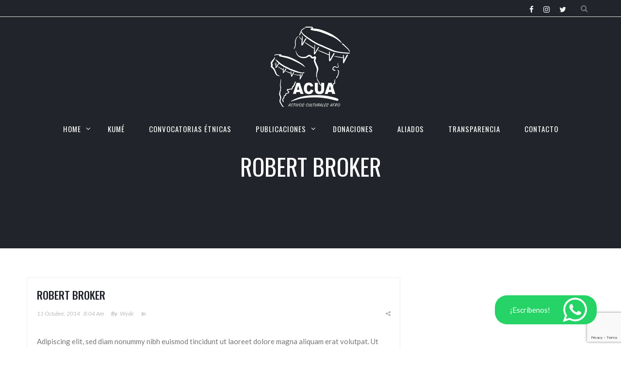

--- FILE ---
content_type: text/html; charset=utf-8
request_url: https://www.google.com/recaptcha/api2/anchor?ar=1&k=6LchZDYiAAAAAKDo0ukt7uhd5xRfqymW-O4zf_oy&co=aHR0cHM6Ly9wcm9ncmFtYWFjdWEub3JnOjQ0Mw..&hl=en&v=PoyoqOPhxBO7pBk68S4YbpHZ&size=invisible&anchor-ms=20000&execute-ms=30000&cb=fzi5km3ucx3l
body_size: 48382
content:
<!DOCTYPE HTML><html dir="ltr" lang="en"><head><meta http-equiv="Content-Type" content="text/html; charset=UTF-8">
<meta http-equiv="X-UA-Compatible" content="IE=edge">
<title>reCAPTCHA</title>
<style type="text/css">
/* cyrillic-ext */
@font-face {
  font-family: 'Roboto';
  font-style: normal;
  font-weight: 400;
  font-stretch: 100%;
  src: url(//fonts.gstatic.com/s/roboto/v48/KFO7CnqEu92Fr1ME7kSn66aGLdTylUAMa3GUBHMdazTgWw.woff2) format('woff2');
  unicode-range: U+0460-052F, U+1C80-1C8A, U+20B4, U+2DE0-2DFF, U+A640-A69F, U+FE2E-FE2F;
}
/* cyrillic */
@font-face {
  font-family: 'Roboto';
  font-style: normal;
  font-weight: 400;
  font-stretch: 100%;
  src: url(//fonts.gstatic.com/s/roboto/v48/KFO7CnqEu92Fr1ME7kSn66aGLdTylUAMa3iUBHMdazTgWw.woff2) format('woff2');
  unicode-range: U+0301, U+0400-045F, U+0490-0491, U+04B0-04B1, U+2116;
}
/* greek-ext */
@font-face {
  font-family: 'Roboto';
  font-style: normal;
  font-weight: 400;
  font-stretch: 100%;
  src: url(//fonts.gstatic.com/s/roboto/v48/KFO7CnqEu92Fr1ME7kSn66aGLdTylUAMa3CUBHMdazTgWw.woff2) format('woff2');
  unicode-range: U+1F00-1FFF;
}
/* greek */
@font-face {
  font-family: 'Roboto';
  font-style: normal;
  font-weight: 400;
  font-stretch: 100%;
  src: url(//fonts.gstatic.com/s/roboto/v48/KFO7CnqEu92Fr1ME7kSn66aGLdTylUAMa3-UBHMdazTgWw.woff2) format('woff2');
  unicode-range: U+0370-0377, U+037A-037F, U+0384-038A, U+038C, U+038E-03A1, U+03A3-03FF;
}
/* math */
@font-face {
  font-family: 'Roboto';
  font-style: normal;
  font-weight: 400;
  font-stretch: 100%;
  src: url(//fonts.gstatic.com/s/roboto/v48/KFO7CnqEu92Fr1ME7kSn66aGLdTylUAMawCUBHMdazTgWw.woff2) format('woff2');
  unicode-range: U+0302-0303, U+0305, U+0307-0308, U+0310, U+0312, U+0315, U+031A, U+0326-0327, U+032C, U+032F-0330, U+0332-0333, U+0338, U+033A, U+0346, U+034D, U+0391-03A1, U+03A3-03A9, U+03B1-03C9, U+03D1, U+03D5-03D6, U+03F0-03F1, U+03F4-03F5, U+2016-2017, U+2034-2038, U+203C, U+2040, U+2043, U+2047, U+2050, U+2057, U+205F, U+2070-2071, U+2074-208E, U+2090-209C, U+20D0-20DC, U+20E1, U+20E5-20EF, U+2100-2112, U+2114-2115, U+2117-2121, U+2123-214F, U+2190, U+2192, U+2194-21AE, U+21B0-21E5, U+21F1-21F2, U+21F4-2211, U+2213-2214, U+2216-22FF, U+2308-230B, U+2310, U+2319, U+231C-2321, U+2336-237A, U+237C, U+2395, U+239B-23B7, U+23D0, U+23DC-23E1, U+2474-2475, U+25AF, U+25B3, U+25B7, U+25BD, U+25C1, U+25CA, U+25CC, U+25FB, U+266D-266F, U+27C0-27FF, U+2900-2AFF, U+2B0E-2B11, U+2B30-2B4C, U+2BFE, U+3030, U+FF5B, U+FF5D, U+1D400-1D7FF, U+1EE00-1EEFF;
}
/* symbols */
@font-face {
  font-family: 'Roboto';
  font-style: normal;
  font-weight: 400;
  font-stretch: 100%;
  src: url(//fonts.gstatic.com/s/roboto/v48/KFO7CnqEu92Fr1ME7kSn66aGLdTylUAMaxKUBHMdazTgWw.woff2) format('woff2');
  unicode-range: U+0001-000C, U+000E-001F, U+007F-009F, U+20DD-20E0, U+20E2-20E4, U+2150-218F, U+2190, U+2192, U+2194-2199, U+21AF, U+21E6-21F0, U+21F3, U+2218-2219, U+2299, U+22C4-22C6, U+2300-243F, U+2440-244A, U+2460-24FF, U+25A0-27BF, U+2800-28FF, U+2921-2922, U+2981, U+29BF, U+29EB, U+2B00-2BFF, U+4DC0-4DFF, U+FFF9-FFFB, U+10140-1018E, U+10190-1019C, U+101A0, U+101D0-101FD, U+102E0-102FB, U+10E60-10E7E, U+1D2C0-1D2D3, U+1D2E0-1D37F, U+1F000-1F0FF, U+1F100-1F1AD, U+1F1E6-1F1FF, U+1F30D-1F30F, U+1F315, U+1F31C, U+1F31E, U+1F320-1F32C, U+1F336, U+1F378, U+1F37D, U+1F382, U+1F393-1F39F, U+1F3A7-1F3A8, U+1F3AC-1F3AF, U+1F3C2, U+1F3C4-1F3C6, U+1F3CA-1F3CE, U+1F3D4-1F3E0, U+1F3ED, U+1F3F1-1F3F3, U+1F3F5-1F3F7, U+1F408, U+1F415, U+1F41F, U+1F426, U+1F43F, U+1F441-1F442, U+1F444, U+1F446-1F449, U+1F44C-1F44E, U+1F453, U+1F46A, U+1F47D, U+1F4A3, U+1F4B0, U+1F4B3, U+1F4B9, U+1F4BB, U+1F4BF, U+1F4C8-1F4CB, U+1F4D6, U+1F4DA, U+1F4DF, U+1F4E3-1F4E6, U+1F4EA-1F4ED, U+1F4F7, U+1F4F9-1F4FB, U+1F4FD-1F4FE, U+1F503, U+1F507-1F50B, U+1F50D, U+1F512-1F513, U+1F53E-1F54A, U+1F54F-1F5FA, U+1F610, U+1F650-1F67F, U+1F687, U+1F68D, U+1F691, U+1F694, U+1F698, U+1F6AD, U+1F6B2, U+1F6B9-1F6BA, U+1F6BC, U+1F6C6-1F6CF, U+1F6D3-1F6D7, U+1F6E0-1F6EA, U+1F6F0-1F6F3, U+1F6F7-1F6FC, U+1F700-1F7FF, U+1F800-1F80B, U+1F810-1F847, U+1F850-1F859, U+1F860-1F887, U+1F890-1F8AD, U+1F8B0-1F8BB, U+1F8C0-1F8C1, U+1F900-1F90B, U+1F93B, U+1F946, U+1F984, U+1F996, U+1F9E9, U+1FA00-1FA6F, U+1FA70-1FA7C, U+1FA80-1FA89, U+1FA8F-1FAC6, U+1FACE-1FADC, U+1FADF-1FAE9, U+1FAF0-1FAF8, U+1FB00-1FBFF;
}
/* vietnamese */
@font-face {
  font-family: 'Roboto';
  font-style: normal;
  font-weight: 400;
  font-stretch: 100%;
  src: url(//fonts.gstatic.com/s/roboto/v48/KFO7CnqEu92Fr1ME7kSn66aGLdTylUAMa3OUBHMdazTgWw.woff2) format('woff2');
  unicode-range: U+0102-0103, U+0110-0111, U+0128-0129, U+0168-0169, U+01A0-01A1, U+01AF-01B0, U+0300-0301, U+0303-0304, U+0308-0309, U+0323, U+0329, U+1EA0-1EF9, U+20AB;
}
/* latin-ext */
@font-face {
  font-family: 'Roboto';
  font-style: normal;
  font-weight: 400;
  font-stretch: 100%;
  src: url(//fonts.gstatic.com/s/roboto/v48/KFO7CnqEu92Fr1ME7kSn66aGLdTylUAMa3KUBHMdazTgWw.woff2) format('woff2');
  unicode-range: U+0100-02BA, U+02BD-02C5, U+02C7-02CC, U+02CE-02D7, U+02DD-02FF, U+0304, U+0308, U+0329, U+1D00-1DBF, U+1E00-1E9F, U+1EF2-1EFF, U+2020, U+20A0-20AB, U+20AD-20C0, U+2113, U+2C60-2C7F, U+A720-A7FF;
}
/* latin */
@font-face {
  font-family: 'Roboto';
  font-style: normal;
  font-weight: 400;
  font-stretch: 100%;
  src: url(//fonts.gstatic.com/s/roboto/v48/KFO7CnqEu92Fr1ME7kSn66aGLdTylUAMa3yUBHMdazQ.woff2) format('woff2');
  unicode-range: U+0000-00FF, U+0131, U+0152-0153, U+02BB-02BC, U+02C6, U+02DA, U+02DC, U+0304, U+0308, U+0329, U+2000-206F, U+20AC, U+2122, U+2191, U+2193, U+2212, U+2215, U+FEFF, U+FFFD;
}
/* cyrillic-ext */
@font-face {
  font-family: 'Roboto';
  font-style: normal;
  font-weight: 500;
  font-stretch: 100%;
  src: url(//fonts.gstatic.com/s/roboto/v48/KFO7CnqEu92Fr1ME7kSn66aGLdTylUAMa3GUBHMdazTgWw.woff2) format('woff2');
  unicode-range: U+0460-052F, U+1C80-1C8A, U+20B4, U+2DE0-2DFF, U+A640-A69F, U+FE2E-FE2F;
}
/* cyrillic */
@font-face {
  font-family: 'Roboto';
  font-style: normal;
  font-weight: 500;
  font-stretch: 100%;
  src: url(//fonts.gstatic.com/s/roboto/v48/KFO7CnqEu92Fr1ME7kSn66aGLdTylUAMa3iUBHMdazTgWw.woff2) format('woff2');
  unicode-range: U+0301, U+0400-045F, U+0490-0491, U+04B0-04B1, U+2116;
}
/* greek-ext */
@font-face {
  font-family: 'Roboto';
  font-style: normal;
  font-weight: 500;
  font-stretch: 100%;
  src: url(//fonts.gstatic.com/s/roboto/v48/KFO7CnqEu92Fr1ME7kSn66aGLdTylUAMa3CUBHMdazTgWw.woff2) format('woff2');
  unicode-range: U+1F00-1FFF;
}
/* greek */
@font-face {
  font-family: 'Roboto';
  font-style: normal;
  font-weight: 500;
  font-stretch: 100%;
  src: url(//fonts.gstatic.com/s/roboto/v48/KFO7CnqEu92Fr1ME7kSn66aGLdTylUAMa3-UBHMdazTgWw.woff2) format('woff2');
  unicode-range: U+0370-0377, U+037A-037F, U+0384-038A, U+038C, U+038E-03A1, U+03A3-03FF;
}
/* math */
@font-face {
  font-family: 'Roboto';
  font-style: normal;
  font-weight: 500;
  font-stretch: 100%;
  src: url(//fonts.gstatic.com/s/roboto/v48/KFO7CnqEu92Fr1ME7kSn66aGLdTylUAMawCUBHMdazTgWw.woff2) format('woff2');
  unicode-range: U+0302-0303, U+0305, U+0307-0308, U+0310, U+0312, U+0315, U+031A, U+0326-0327, U+032C, U+032F-0330, U+0332-0333, U+0338, U+033A, U+0346, U+034D, U+0391-03A1, U+03A3-03A9, U+03B1-03C9, U+03D1, U+03D5-03D6, U+03F0-03F1, U+03F4-03F5, U+2016-2017, U+2034-2038, U+203C, U+2040, U+2043, U+2047, U+2050, U+2057, U+205F, U+2070-2071, U+2074-208E, U+2090-209C, U+20D0-20DC, U+20E1, U+20E5-20EF, U+2100-2112, U+2114-2115, U+2117-2121, U+2123-214F, U+2190, U+2192, U+2194-21AE, U+21B0-21E5, U+21F1-21F2, U+21F4-2211, U+2213-2214, U+2216-22FF, U+2308-230B, U+2310, U+2319, U+231C-2321, U+2336-237A, U+237C, U+2395, U+239B-23B7, U+23D0, U+23DC-23E1, U+2474-2475, U+25AF, U+25B3, U+25B7, U+25BD, U+25C1, U+25CA, U+25CC, U+25FB, U+266D-266F, U+27C0-27FF, U+2900-2AFF, U+2B0E-2B11, U+2B30-2B4C, U+2BFE, U+3030, U+FF5B, U+FF5D, U+1D400-1D7FF, U+1EE00-1EEFF;
}
/* symbols */
@font-face {
  font-family: 'Roboto';
  font-style: normal;
  font-weight: 500;
  font-stretch: 100%;
  src: url(//fonts.gstatic.com/s/roboto/v48/KFO7CnqEu92Fr1ME7kSn66aGLdTylUAMaxKUBHMdazTgWw.woff2) format('woff2');
  unicode-range: U+0001-000C, U+000E-001F, U+007F-009F, U+20DD-20E0, U+20E2-20E4, U+2150-218F, U+2190, U+2192, U+2194-2199, U+21AF, U+21E6-21F0, U+21F3, U+2218-2219, U+2299, U+22C4-22C6, U+2300-243F, U+2440-244A, U+2460-24FF, U+25A0-27BF, U+2800-28FF, U+2921-2922, U+2981, U+29BF, U+29EB, U+2B00-2BFF, U+4DC0-4DFF, U+FFF9-FFFB, U+10140-1018E, U+10190-1019C, U+101A0, U+101D0-101FD, U+102E0-102FB, U+10E60-10E7E, U+1D2C0-1D2D3, U+1D2E0-1D37F, U+1F000-1F0FF, U+1F100-1F1AD, U+1F1E6-1F1FF, U+1F30D-1F30F, U+1F315, U+1F31C, U+1F31E, U+1F320-1F32C, U+1F336, U+1F378, U+1F37D, U+1F382, U+1F393-1F39F, U+1F3A7-1F3A8, U+1F3AC-1F3AF, U+1F3C2, U+1F3C4-1F3C6, U+1F3CA-1F3CE, U+1F3D4-1F3E0, U+1F3ED, U+1F3F1-1F3F3, U+1F3F5-1F3F7, U+1F408, U+1F415, U+1F41F, U+1F426, U+1F43F, U+1F441-1F442, U+1F444, U+1F446-1F449, U+1F44C-1F44E, U+1F453, U+1F46A, U+1F47D, U+1F4A3, U+1F4B0, U+1F4B3, U+1F4B9, U+1F4BB, U+1F4BF, U+1F4C8-1F4CB, U+1F4D6, U+1F4DA, U+1F4DF, U+1F4E3-1F4E6, U+1F4EA-1F4ED, U+1F4F7, U+1F4F9-1F4FB, U+1F4FD-1F4FE, U+1F503, U+1F507-1F50B, U+1F50D, U+1F512-1F513, U+1F53E-1F54A, U+1F54F-1F5FA, U+1F610, U+1F650-1F67F, U+1F687, U+1F68D, U+1F691, U+1F694, U+1F698, U+1F6AD, U+1F6B2, U+1F6B9-1F6BA, U+1F6BC, U+1F6C6-1F6CF, U+1F6D3-1F6D7, U+1F6E0-1F6EA, U+1F6F0-1F6F3, U+1F6F7-1F6FC, U+1F700-1F7FF, U+1F800-1F80B, U+1F810-1F847, U+1F850-1F859, U+1F860-1F887, U+1F890-1F8AD, U+1F8B0-1F8BB, U+1F8C0-1F8C1, U+1F900-1F90B, U+1F93B, U+1F946, U+1F984, U+1F996, U+1F9E9, U+1FA00-1FA6F, U+1FA70-1FA7C, U+1FA80-1FA89, U+1FA8F-1FAC6, U+1FACE-1FADC, U+1FADF-1FAE9, U+1FAF0-1FAF8, U+1FB00-1FBFF;
}
/* vietnamese */
@font-face {
  font-family: 'Roboto';
  font-style: normal;
  font-weight: 500;
  font-stretch: 100%;
  src: url(//fonts.gstatic.com/s/roboto/v48/KFO7CnqEu92Fr1ME7kSn66aGLdTylUAMa3OUBHMdazTgWw.woff2) format('woff2');
  unicode-range: U+0102-0103, U+0110-0111, U+0128-0129, U+0168-0169, U+01A0-01A1, U+01AF-01B0, U+0300-0301, U+0303-0304, U+0308-0309, U+0323, U+0329, U+1EA0-1EF9, U+20AB;
}
/* latin-ext */
@font-face {
  font-family: 'Roboto';
  font-style: normal;
  font-weight: 500;
  font-stretch: 100%;
  src: url(//fonts.gstatic.com/s/roboto/v48/KFO7CnqEu92Fr1ME7kSn66aGLdTylUAMa3KUBHMdazTgWw.woff2) format('woff2');
  unicode-range: U+0100-02BA, U+02BD-02C5, U+02C7-02CC, U+02CE-02D7, U+02DD-02FF, U+0304, U+0308, U+0329, U+1D00-1DBF, U+1E00-1E9F, U+1EF2-1EFF, U+2020, U+20A0-20AB, U+20AD-20C0, U+2113, U+2C60-2C7F, U+A720-A7FF;
}
/* latin */
@font-face {
  font-family: 'Roboto';
  font-style: normal;
  font-weight: 500;
  font-stretch: 100%;
  src: url(//fonts.gstatic.com/s/roboto/v48/KFO7CnqEu92Fr1ME7kSn66aGLdTylUAMa3yUBHMdazQ.woff2) format('woff2');
  unicode-range: U+0000-00FF, U+0131, U+0152-0153, U+02BB-02BC, U+02C6, U+02DA, U+02DC, U+0304, U+0308, U+0329, U+2000-206F, U+20AC, U+2122, U+2191, U+2193, U+2212, U+2215, U+FEFF, U+FFFD;
}
/* cyrillic-ext */
@font-face {
  font-family: 'Roboto';
  font-style: normal;
  font-weight: 900;
  font-stretch: 100%;
  src: url(//fonts.gstatic.com/s/roboto/v48/KFO7CnqEu92Fr1ME7kSn66aGLdTylUAMa3GUBHMdazTgWw.woff2) format('woff2');
  unicode-range: U+0460-052F, U+1C80-1C8A, U+20B4, U+2DE0-2DFF, U+A640-A69F, U+FE2E-FE2F;
}
/* cyrillic */
@font-face {
  font-family: 'Roboto';
  font-style: normal;
  font-weight: 900;
  font-stretch: 100%;
  src: url(//fonts.gstatic.com/s/roboto/v48/KFO7CnqEu92Fr1ME7kSn66aGLdTylUAMa3iUBHMdazTgWw.woff2) format('woff2');
  unicode-range: U+0301, U+0400-045F, U+0490-0491, U+04B0-04B1, U+2116;
}
/* greek-ext */
@font-face {
  font-family: 'Roboto';
  font-style: normal;
  font-weight: 900;
  font-stretch: 100%;
  src: url(//fonts.gstatic.com/s/roboto/v48/KFO7CnqEu92Fr1ME7kSn66aGLdTylUAMa3CUBHMdazTgWw.woff2) format('woff2');
  unicode-range: U+1F00-1FFF;
}
/* greek */
@font-face {
  font-family: 'Roboto';
  font-style: normal;
  font-weight: 900;
  font-stretch: 100%;
  src: url(//fonts.gstatic.com/s/roboto/v48/KFO7CnqEu92Fr1ME7kSn66aGLdTylUAMa3-UBHMdazTgWw.woff2) format('woff2');
  unicode-range: U+0370-0377, U+037A-037F, U+0384-038A, U+038C, U+038E-03A1, U+03A3-03FF;
}
/* math */
@font-face {
  font-family: 'Roboto';
  font-style: normal;
  font-weight: 900;
  font-stretch: 100%;
  src: url(//fonts.gstatic.com/s/roboto/v48/KFO7CnqEu92Fr1ME7kSn66aGLdTylUAMawCUBHMdazTgWw.woff2) format('woff2');
  unicode-range: U+0302-0303, U+0305, U+0307-0308, U+0310, U+0312, U+0315, U+031A, U+0326-0327, U+032C, U+032F-0330, U+0332-0333, U+0338, U+033A, U+0346, U+034D, U+0391-03A1, U+03A3-03A9, U+03B1-03C9, U+03D1, U+03D5-03D6, U+03F0-03F1, U+03F4-03F5, U+2016-2017, U+2034-2038, U+203C, U+2040, U+2043, U+2047, U+2050, U+2057, U+205F, U+2070-2071, U+2074-208E, U+2090-209C, U+20D0-20DC, U+20E1, U+20E5-20EF, U+2100-2112, U+2114-2115, U+2117-2121, U+2123-214F, U+2190, U+2192, U+2194-21AE, U+21B0-21E5, U+21F1-21F2, U+21F4-2211, U+2213-2214, U+2216-22FF, U+2308-230B, U+2310, U+2319, U+231C-2321, U+2336-237A, U+237C, U+2395, U+239B-23B7, U+23D0, U+23DC-23E1, U+2474-2475, U+25AF, U+25B3, U+25B7, U+25BD, U+25C1, U+25CA, U+25CC, U+25FB, U+266D-266F, U+27C0-27FF, U+2900-2AFF, U+2B0E-2B11, U+2B30-2B4C, U+2BFE, U+3030, U+FF5B, U+FF5D, U+1D400-1D7FF, U+1EE00-1EEFF;
}
/* symbols */
@font-face {
  font-family: 'Roboto';
  font-style: normal;
  font-weight: 900;
  font-stretch: 100%;
  src: url(//fonts.gstatic.com/s/roboto/v48/KFO7CnqEu92Fr1ME7kSn66aGLdTylUAMaxKUBHMdazTgWw.woff2) format('woff2');
  unicode-range: U+0001-000C, U+000E-001F, U+007F-009F, U+20DD-20E0, U+20E2-20E4, U+2150-218F, U+2190, U+2192, U+2194-2199, U+21AF, U+21E6-21F0, U+21F3, U+2218-2219, U+2299, U+22C4-22C6, U+2300-243F, U+2440-244A, U+2460-24FF, U+25A0-27BF, U+2800-28FF, U+2921-2922, U+2981, U+29BF, U+29EB, U+2B00-2BFF, U+4DC0-4DFF, U+FFF9-FFFB, U+10140-1018E, U+10190-1019C, U+101A0, U+101D0-101FD, U+102E0-102FB, U+10E60-10E7E, U+1D2C0-1D2D3, U+1D2E0-1D37F, U+1F000-1F0FF, U+1F100-1F1AD, U+1F1E6-1F1FF, U+1F30D-1F30F, U+1F315, U+1F31C, U+1F31E, U+1F320-1F32C, U+1F336, U+1F378, U+1F37D, U+1F382, U+1F393-1F39F, U+1F3A7-1F3A8, U+1F3AC-1F3AF, U+1F3C2, U+1F3C4-1F3C6, U+1F3CA-1F3CE, U+1F3D4-1F3E0, U+1F3ED, U+1F3F1-1F3F3, U+1F3F5-1F3F7, U+1F408, U+1F415, U+1F41F, U+1F426, U+1F43F, U+1F441-1F442, U+1F444, U+1F446-1F449, U+1F44C-1F44E, U+1F453, U+1F46A, U+1F47D, U+1F4A3, U+1F4B0, U+1F4B3, U+1F4B9, U+1F4BB, U+1F4BF, U+1F4C8-1F4CB, U+1F4D6, U+1F4DA, U+1F4DF, U+1F4E3-1F4E6, U+1F4EA-1F4ED, U+1F4F7, U+1F4F9-1F4FB, U+1F4FD-1F4FE, U+1F503, U+1F507-1F50B, U+1F50D, U+1F512-1F513, U+1F53E-1F54A, U+1F54F-1F5FA, U+1F610, U+1F650-1F67F, U+1F687, U+1F68D, U+1F691, U+1F694, U+1F698, U+1F6AD, U+1F6B2, U+1F6B9-1F6BA, U+1F6BC, U+1F6C6-1F6CF, U+1F6D3-1F6D7, U+1F6E0-1F6EA, U+1F6F0-1F6F3, U+1F6F7-1F6FC, U+1F700-1F7FF, U+1F800-1F80B, U+1F810-1F847, U+1F850-1F859, U+1F860-1F887, U+1F890-1F8AD, U+1F8B0-1F8BB, U+1F8C0-1F8C1, U+1F900-1F90B, U+1F93B, U+1F946, U+1F984, U+1F996, U+1F9E9, U+1FA00-1FA6F, U+1FA70-1FA7C, U+1FA80-1FA89, U+1FA8F-1FAC6, U+1FACE-1FADC, U+1FADF-1FAE9, U+1FAF0-1FAF8, U+1FB00-1FBFF;
}
/* vietnamese */
@font-face {
  font-family: 'Roboto';
  font-style: normal;
  font-weight: 900;
  font-stretch: 100%;
  src: url(//fonts.gstatic.com/s/roboto/v48/KFO7CnqEu92Fr1ME7kSn66aGLdTylUAMa3OUBHMdazTgWw.woff2) format('woff2');
  unicode-range: U+0102-0103, U+0110-0111, U+0128-0129, U+0168-0169, U+01A0-01A1, U+01AF-01B0, U+0300-0301, U+0303-0304, U+0308-0309, U+0323, U+0329, U+1EA0-1EF9, U+20AB;
}
/* latin-ext */
@font-face {
  font-family: 'Roboto';
  font-style: normal;
  font-weight: 900;
  font-stretch: 100%;
  src: url(//fonts.gstatic.com/s/roboto/v48/KFO7CnqEu92Fr1ME7kSn66aGLdTylUAMa3KUBHMdazTgWw.woff2) format('woff2');
  unicode-range: U+0100-02BA, U+02BD-02C5, U+02C7-02CC, U+02CE-02D7, U+02DD-02FF, U+0304, U+0308, U+0329, U+1D00-1DBF, U+1E00-1E9F, U+1EF2-1EFF, U+2020, U+20A0-20AB, U+20AD-20C0, U+2113, U+2C60-2C7F, U+A720-A7FF;
}
/* latin */
@font-face {
  font-family: 'Roboto';
  font-style: normal;
  font-weight: 900;
  font-stretch: 100%;
  src: url(//fonts.gstatic.com/s/roboto/v48/KFO7CnqEu92Fr1ME7kSn66aGLdTylUAMa3yUBHMdazQ.woff2) format('woff2');
  unicode-range: U+0000-00FF, U+0131, U+0152-0153, U+02BB-02BC, U+02C6, U+02DA, U+02DC, U+0304, U+0308, U+0329, U+2000-206F, U+20AC, U+2122, U+2191, U+2193, U+2212, U+2215, U+FEFF, U+FFFD;
}

</style>
<link rel="stylesheet" type="text/css" href="https://www.gstatic.com/recaptcha/releases/PoyoqOPhxBO7pBk68S4YbpHZ/styles__ltr.css">
<script nonce="Xz8Bkbiw0BXNtJQ3Is-wMg" type="text/javascript">window['__recaptcha_api'] = 'https://www.google.com/recaptcha/api2/';</script>
<script type="text/javascript" src="https://www.gstatic.com/recaptcha/releases/PoyoqOPhxBO7pBk68S4YbpHZ/recaptcha__en.js" nonce="Xz8Bkbiw0BXNtJQ3Is-wMg">
      
    </script></head>
<body><div id="rc-anchor-alert" class="rc-anchor-alert"></div>
<input type="hidden" id="recaptcha-token" value="[base64]">
<script type="text/javascript" nonce="Xz8Bkbiw0BXNtJQ3Is-wMg">
      recaptcha.anchor.Main.init("[\x22ainput\x22,[\x22bgdata\x22,\x22\x22,\[base64]/[base64]/[base64]/[base64]/[base64]/UltsKytdPUU6KEU8MjA0OD9SW2wrK109RT4+NnwxOTI6KChFJjY0NTEyKT09NTUyOTYmJk0rMTxjLmxlbmd0aCYmKGMuY2hhckNvZGVBdChNKzEpJjY0NTEyKT09NTYzMjA/[base64]/[base64]/[base64]/[base64]/[base64]/[base64]/[base64]\x22,\[base64]\\u003d\x22,\[base64]/DnVFvw4jCv8KlU2VFwrfCssKow5FFw5N9w7RUQMOnwqzCmizDmlfCnUVdw6TDmnDDl8Ktwq0Ewrk/[base64]/DqMOOwozCiksuDcO4OMOAwpXCqWzCujXDl0XCmzLCqz1mAMKLI0V2NDIuwpp9QcOMw6cCccK/Yxo4amLDpzzClMKyIy3CrAQnF8KrJUrDu8OdJVfDq8OJQcOwEBguw5LDsMOidQvCqsOqf2TDvVs1wqRxwrpjwpAuwp4jwpoPe3zDg0nDuMODOA0IMDnCkMKowrkQD0PCvcOuUB3CuQ3Di8KOI8KbI8K0CMO6w7lUwqvDsGbCkhzDjzI/[base64]/DrhPCjVbCtUFQQW8aeRsHw5RyNcKuecOdw4hxZXHCisOOw5zDnwbCgMONeTN5P2bDisK5wqI4w4IrwoTDsm9mdMKnV8KLcV/Cr1wIwqTDqMOtwpF2wrFvQcOJw61Zw5A+wrEzd8Kdw4nDucKfBMO/[base64]/Dk8O2w5jCocODw5p7wpdmcm3DjxPCgQDCjcO3w7/CoBMPdcKjworDi1BeAQ/[base64]/DgwkcEjZhwpDDuVYZMmLDkUDDhcO4bBcnw6kmGwZnKcOabMODM3/CmyHDkcOQw4Y5wp9ASXtnwrg3w6PCohjCkmEGQcObJSInw5ttPcK3a8O4wrTChjVDw64Sw4vDnRXCikrDlMK/FVnCinrCnChRwrkyRy3ClsK0woAtFMONw5zDlGnDqF/Cgx9TWsOXd8K/[base64]/cA7CqsOBw7zDninCjsKJwrxyw4DCkHjDrcKAwoLDmMO6wrzCtsOPeMK6KMOXUVQKwrcow6JYIH3Cr1TCv0/Cr8ODw5osX8OcfEgvwqU/KsOIGCMkw4jCq8KRw4/CpsK+w6UvUsOhwpLDrwjDosOAdsOSHQ/Cv8OITTLCgcKSw4dxwrfCrMO9wrcjEzTCvsKoQBs2w7bCriBpw6zDqDMFWmAiw6Zzwrxme8OSPVvCv1bDj8O/wp/ChBFrw5HDo8K1w6rCl8O1VcKuekLCm8KwwprCtcO7w7RhwpHCuAg0Xk51w7HDg8KyDhYSLsKLw4JLTn/CpsOMKmDCoR9CwrMbw5REw4RVSzoOw4nCtcK4bgvCoTcSw7nDoQpVXMONw77CnsKgwp9Rw4lMD8OHEn/ClQLDoHU4KMK5wqUgw7zDuys/w7NPYcO2w57CmsKXVT/DnHoFwrLCvB0zwpUtbwTDuSLCvMORw5LCgXPDnSvDqSEnRMK4w5DDicKuw5nDm3wEw7jDhcOCLjnCvsOQw5PChsO9fT8NwqDCtAIrG0wVw7DDqsO8wqjDr2RmLFrDizrCj8K3GcKCFWJ8wrDDq8KVFMONwpN/w74+w5HCi2rDrWoNHl3Dh8ObecOvw7sKw6rCtmbChmRKw67CgFnDo8KJDncYIyR5RkfCkH9dwpTDs3XCqsO5w5bDlkrDv8K8W8OVwovCg8OTZ8OdCQXCqA8CX8OxWmPDp8OyVMKNEMKqw6PCr8KZwo5QwpDCiWPCoxhLUV5ESGTDgXHDosOMBsOJw6/[base64]/CocO9QGDCv8KdYsKqd8OVwpZKacKsenQ+wpbDg17DkwwAw5gNaSlUw5NDwp3DuRXDtS0jLW1ywqbDrsOSw6F8wqoeMsO5wrUDw4/DjsOjwqrDlkvDhMOow43DvxExNSTCkMOxw7dfV8OQw5lGw7HCkQhbw41xR1dHGMOBwq4RwqDCssKHw7JOIMKOY8O7WMKtFF5qw6IiwpjCmsOhw4/Cj0/DuWdidT0vw7rCtUIRw4NZUMKcwqJeEcOOFTYHfwFzD8K4wqDChXwQIsKvw5FNG8OTEcOCwp3DkHsEw73Cm8Kxwq4zw7M1WcODwpLCpgbCrcKJwozDssOyBMKZFAfDhBbCnBPDi8KBwoPCj8O/w5wMwoc4w7PDk2DClcOvwo7Cq3bDpMOmB1g/wr8/[base64]/[base64]/DvHsBw4/CmcO2BgR/[base64]/CksOFc1LCmGcbwp/Dr1JjZcKewrtywqHDpiXCuQdASDpkw6PDn8Oaw7FQwpUcw67Dk8KwFAjDrcOiwrI5wp4tKsO6Sy7CpcOiw6nCrsO9w73Dg0wAw6XCnhg/wr4cXRzCp8OnIC5CewU5PcKYQcO8HFpaEsKYw4HDlEJbwp4gOGnDgXlcw6LCt1nDlcKeHT11w7HDhHpTwqLCrAduS0LDqzXCqTHCsMOwwobDgcOScWXDkVvDisOIGANNw5PCokl3wp0HY8KbHsOudBZZwqdtfMKVKkQOwrJgwqHDmsKwFsOIRB/CoyjCt1DDi0TDgcOTw43Dg8ODwrwmO8KCJiR/VlUVMhvCjGfCrTTClBzDu20HHsKUNcKzwobCgxXDj2zDqcKmGRXCk8K6PcKawpfDhMK4CcOsE8Ktw7A2P0krw5LDlXfChcKLw5XCuQjClV/[base64]/ChSgSYsKOKiVHG8O1w6tFfMKnVsOcw5nCicKDV2J0D3HDrMOBJ8KfCmNqV2TDtMOrESV5Y38awqFjw5AaK8OTwp9aw4fDlSBsbjjDqcKjw6U5w6YcNBVHw4nDksKiB8KmVwHCp8OXw7TCr8KiwqHDpMKTwqfCvg7ChcKEwoJ5wqPCh8KYAn/Cr3lYdMKgwpLDtMObwoIbw4NgXsKlw4p6M8ODb8OcwrPDoDMPwrzDo8O+WsKYwqNJFkdQwrZvw7TCicKxwpXDpibCsMOqMwHDpMOmw5LDukwKwpVbwqt/RcOIw6sMwqDDvjI2QXlswo/DgV/[base64]/CtCc7eWPDgcKVTkXDpsOtw5dVCC1sHUjDim3CssKMw4zDicKKP8OYw4MJw4PClsKbPsOgXcOsBUtYw7ReNcOCwpgyw6DCjF7Dp8KcIcKQw7jDgFjDgj/Cu8KrTCduwpYNLgHDqw7ChC3CjcKPUyJ1wrrCv1XCmcOHwqTDqMK9FHgEbcKfw4nCowTDrMOWNkFowqMnwqXDtwDDkiBBV8OXw4nDt8K8OEXDpcOBcRnDq8KQRTrCqcOUX1jCnmstNcKAR8OjwrXClcKAw57CmkfDg8KLwq17WcK/wqdbwqbCslXCqirDn8K/KxLDuibDmsO2Im7DqMOjw5HCjktBZMOUXBDDhMKmRsOSXcK2w5kPwrpdwqfCjsKawofCicKIw5kbwpTCkcOvwrbDqGvDslpoACxDaTBQw7tUOMOuwpBywr7DqmUBF2/CrFEEw7M0wpZhw4/DlD3CnnsEwrXDrFUewp/CgD/DjU8fwrFHw4Edw5Y/TV7CnsKtXsOIwpnCj8OFwq5JwokWag4sdiwqeHHCsRM8TsOVw6rCtx08BybDqysIasKAw4DDrcOiY8Olw7Bcw4l/[base64]/CuWN7wqDCqMKowp5OwpPCgWnDhcK3PsOewrsowrDCrw/DhmZFGU3Cr8OWw6cTfmPCtzjDksKFRhrDvw4sFwjDnBjCh8Onw4IxbDNlPsKqw7fCrXMBwqTCtMOdwqk4wr1hwpIMwq4/JMKBwpTCmcOcw7c1F1deScKLK0TCkcKcJMKLw5UIwpI1w5tYa34Ewp7Cv8ORw6zDr1Q2w6N/wpclw4ouwpXCtEPCrBXDkMKKZyPCucOleV3CvcKUMUPCrcOiRX1cV1lIwpDDtTcywosLw6lFwpwhw4ZPcwvCgmUsMcOPw73CssOhWMKrdDLCoUI9w5ULwrjChMO0ZW9Nw7LDo8OvNGzDp8OUw5vDp3XClsK7wptMH8Ksw6d/IhrDjMKfwrzDrh/CjnHDiMOQICbChcO0X0vDhsKhw7hmwofCrhMFwpzDqE3CoznDv8OWwqHDgnwSwrjDvMOawovCgUHCuMKEwr7DscO1R8OKDTAzFMKBbFNYFnZlw5w7w6zDkRrCtVDDs8O5Mx7DhzrCnsKZCMKOwrTClsOzw6sAw4fDmE/DrkA+V0E1w6LDkDbDpsOIw7vCkcKgfsOew6kwCVtHwp8wQWB8EGVcB8OMZCPCpMKUNVM4wr5Jw43DiMKSTsKcVTnCkGtQw4IOBFzCm1I8aMOcwo/DnknDiARjeMOGLzhpw5HCkHoSw69pRMKIwq3DnMOaBsOywp/CgHTDmDNGwrxyw4/Dk8OlwpV0QMKRw63DgcKUw6YXe8KwbsO6dgLCgAfDs8Kdw75WFsOPK8KtwrYyM8KXwo7CulECwrzDtHrDt1gTNhkIwpYRbsKUw4fDjmzDm8Kdwo7CiSgBO8OdQ8KeSHDDuSHCoR83DAjDnlAnHcOfCBfDhcODwpYOSFbClDjDvyvCm8ORL8KHJMKpw7/[base64]/DpRjCv2cRw7zDtcOjw7sBwpXDomNGC8Kofmkpw4ZhD8KHbnnCqMKJfSrDuF0lwpFZR8K9B8Opw4VicMOeXjrCmldWwqcPwpZxUiBhUsK4M8OAwpZBY8KyTcO4Onorwq/[base64]/Dl0/Dm1DDlDUaLcOORMKPFBHDocOSw5Vnw4A6QhbCsgvCucOswpTCrsKfw6LDjMOHwq3CpS/[base64]/NsKCNw3DocKKw4vCh8KpwrkZF8KFw6rDqysOHcOcwrcnSzdnX8Ofw5VuJhEswrUewocpwqHDqsKww4dLw5d9w7bCtDpIFMKVw5nClsKHw7bDghLCuMKBDxc/w7cmacKOw7dUd0zClkHCo1otwrjDpwnDgFPCi8KwdMOWwqJswo3CjE3CnWDDpcKkeCHDp8O2W8OAw4PCmUB9F2LDvcKNYl7CkCxjw6bDu8KLUn/DqsOIwoMHwpgEPMK6CsKMenXCpkvCiyMNwoJ1SkzCiMKkw7nCpMOrw57CpMOXw4orwqhuwrHCuMKuw4PCrcOawrcTw7HCkz7Cum5mw7fDtMK+w7PDnsOqwrzDmcK9OTPCnMKtJk4uLsKmBcKyAQfCisOXw69dw7/[base64]/CpGcAdMOkw4dbw43DsMKRLEpgwoDCk08/fcKXw73Ct8O2J8OxwrU4HcOdFcKLbWlaw4EZA8O2w5zDgCTCu8KKaGoDSBYfw6vCuzZ7wrTCtTxoW8Kcwod9T8Otw67DmVXDmcO9woXDtF5JczTDtcKeE1/Dl0ZkOh/DrMOwworDp8OJwr3CvhXCssKaMxPCksK7wpNQw4nDu3ktw6c8BsKpUMKTwrDDh8KEJR5tw5PDglUZLxNvZcKlw4VIMMO6wq3ChnfDkhRrKcOrFgPCpsO4wprDsMOswrTDplh6QggwHnt5GMKjw4tXW3jDpMKfBMKeUDvCi0/CoDvCkMKjw7fCpTLDlsK0wr7CrsOoD8OIJMOsNU/CsVAQbcKlw5bDqcKtwpHDjcKew5Fswq9Tw4PDisK1SsK3w4zCrWjDusObck/DuMKnwqcnAF3CksK4MsKoMcKjw7DDvMKpTjbDvEnCoMKaw4k8wpdpw41aIEQrfAZzwoXCmjPDtB5BYzpWwpcATwhnMcOgITl5w6M2NgpYwqYIZcOOLcKCfgHClUTCkMKIwr7Dh2HDocKwYBwRRVfCrMK6w77Dp8K5Q8OIJ8OVw6PCq0nDhsKaAm/CtsKsXMOqwoLDgMKOchrCl3bDmCbCuMKFesOCRsOWV8OEwoMrGcOHwqLCnMOXcXnCjggHwoXCihULwpZCw7XDjcOOw7ENAcOiwprCn2rDn2LDvMKuBkEsIsOfwofCqcOGF2hCw5/CjMKTw4VLMcO8w6/DkFdUw7rDpAkswrHChh8Qwoh9AcKTwokiw4VLVsOEXmHCgwV/e8OfwqbCs8OPw5DCtsOLw6okYjLCncO3wpnCojtsVMO9w7JGb8Kbw5ptbMOJw4bCniRNw5xJwqTDji8WacKZwpvDlcOUFcKNwqTDuMKsX8OOwrDCpHJYe09fSAbCg8Kow6JDC8KhUAJ1w6zDvUbDsQ3DtX0/dMKxw7s2csKXwqMcw4PDqMObN0PDvcKMRHjCnE3DjMKcOcOEw4HDkAYUwojCmsORwonDscKywpnCpgM6PcOcAFRTw5rDrMK/wqrDg8OrwoPDusKnw4oxw7xqYMKew5/[base64]/Cv8K7w78VWcOkDsOOw7/CmMK8KA/DnsKDwrkTwr1Yw5zCvMOHRmDCrMKkJsOYw43CosKTwogWwp4kCQ3DvMK8eFrCqCTCtlQbKEJ+X8OUw7TDrmEYMVvDjcKNI8OxZ8OoODlhS2U/KCXCkkzDq8Kkw5PCpcK7w65iw53DswrCpQ3CnT/CqcOqw6XCisOywpkewqg5AxkMbkh7woXDgxHDmwTCpRzCksK1Iz5OVHlpwqUlw7ZndMKGwoVbRlbDksK3w43CsMOBacO9ZsKsw5fCucKCwoXDpTPCm8O/w6rDtMKBFXEHwpHCq8OAwrLDnDdEw47DncKfw4XCnS0IwrwxLMK1cS/CosKlw4YbRcOrEELDiVlBCW9fXcKMw6BiLCDDiGzChDVXPk4gE2nDpMOmwp/DonfCqiJxbSN0wooaOkojwpXCscKHwop8w5ZawqnDp8K+wq97w402wr/[base64]/V8KqQV/DvMOTwrbDvh7DkBXCtMO/[base64]/woHDnzc8XsKhwq5HwoIUw5JswrwKN3fDvx3Dp8KSIsOtw6weL8KqwoTDisO6wrgqwoYmXT8ywrrDvMOgImJuZjXCq8Oewr4Dw7Y6eUEnw7XDm8OEworDiB/DosOXwopxcsOzR2JmIiN6w63CtnDCg8OCRcOqwoYpw6Z+w7ZeZ37ChhlaL2tCXXfCgifDksO9wqMDwq7CksOVTMKqwoYCw6jDuWHClQ3DoiBWeFB5XcKhJG98wo/ClFJsKcOZw61kYWPDvXkQw48Tw6piCCTDsCcNw5zDkMK4wrl5C8KGw6QLaR7DhCteflVSwqbDs8KVSmYXw7/DtcK8wp3CtsO2EsK7w7bDkcOVw4hnw4fCs8OLw6o7wqjCjsOpw4bDvhJxw6/CqRzDpcKPNhnCvwLDgQrCvz5CA8KePUzDqhJFw6lTw6x9wqDDk2ItwqJfwpbDjsKQw5tnw5rDqcKRPjRxY8KKVcODXMKswobChVjClwXChgc9w6zCq0LDtGY/[base64]/DrFlmDsKXe8OBwp/Dt8OLDMKWwoLDok/DssO4GzIebkwTbELDpXnDt8OdFsK5PsOXdzvDqWpzMQInFsKGw6wcw57CvSoTPwlhK8Owwoh7bV92Z3Vqw7pswqgIcUl/[base64]/FsKtAEjCuFLDssKSw6N4w67DrsO3wpwpKCzDsSoqw70bFMOCN0c1TsOowoAPHsKswrnDpMOBbFjCgsO8w6nCgDTDs8Ksw4nDtcK+wqMkwpR9F01sw67DuRN7WcOjw6XDjMKOGsODw4jClMO3wpBQYg9jAMKkZ8KrwqEne8OtPsKXVcOww4vCpAHCjnrDlMOPwq/CosKRwotETsOOwrjDjWUKOjfCpg5nw6Adwq83wrbCk1HCqMORw5DDvU8KwpXCqcOuJQzClcOOw5RBwrXCrSxTw5V0wqEOw7Vqw6HDrcO3S8OLwo81woBBLcK6GMOoUQ7Cg3TDrsOGa8OiWsOpwox1w5FuFcKhw5M8wpd0w7gmGsK4w5/CqcOmVXshw7FUwojDg8OeG8O7w7fClMKmwrVtwo3DqsKAw47DgcO8Swgzwo1bw7wZIDpGw7lOBsO1P8OHwqpdwo98wp/Cm8KiwoESBMK6wr7CusKVEEjDncK8Tz1kw5ldLGPDg8O0T8ORwpbDv8KCw4rDoiNsw6fCl8K5wo47w5XCuDbCqcOtwrjCoMKtwos+GiXCvkBuWsOnWsKtVMKCY8O/G8KswocfAQvDv8KcdcOjQydLLsKOw6o3w5vCpsKUwrkTworDqMO1wqzDvnVedThiajpqKxDDkcKOw7/[base64]/DrcOCOsKFw6xvQsKDwpx7fsKQwpwhV0jDhcOWw7DCqcKlw5QzSiNowoXDnF4YfFDCmXIOwrt0wobDolhnwqkvQj50w5QpwrHDpsKww4LCnB9mwpZ7CMKgw7U5MsKtwr7Cq8KATMKOw50lcHcMw57DlcOJbTTDrMOxwp14w6/CgXkwwoMWd8O8wpTDpsO4HcOJRynDhDY8WRTCoMO4KkrDvBfDtsO7wo7CscKvw50QTjDCqm7CuVgCwqB5EcOZCMKVNnHDsMKgwpsLwqhibxHCrE7CkMKtFRFgGAM/[base64]/wqTDjsK+wqhKScK7AHRDwqgCdlB2w5Mmwp7CvMOEw4tHUMKzfMO/GsKWNWPCjkrDtzcgw4/CkMOPUxQidj3DhiQcOU/CtsKoSW7DlgXDsG/[base64]/CtXtEMi3DnkrDjMKpJgF+GQ/DmARcw5oFwqDCosOgwo/CvVTCvMKFAsOTw6TCk14LwrXCtCTDr25lWnXDl1V0wrVCQ8Oxw4V0wol0wqYtwoMhw7tJF8Krw6Eaw4zDmyQ8EjPCqMKZQsOgPMOAw4BFBsO1YQzChXAewozCugbDmEdlwpgRw6Q6Ah48EgLDmD/DvcOWAsKeAxnDpcK6w4hjHSFJw77Cu8KEASzDlERgw5/Dv8Kjwr/ChsKbRsKLW2V3VAZAwrAvwrJmw6x4wojCtFHDhFnDoFR1w6rDpWoMw45ebFRjw5/ClQ3DtsKaFQ1QIW3DqmPCq8O1J1fCn8OcwoBJLQVbwrMAU8KZPMKowpN6w4MBacKzRcKqwpVQwrPCmlXCqsK5wpQmZMKxw7R2TjHCvm5uacOxSsOwWcOCQ8KfYWjDswjDuVXDrkHDhjTCmsOBwqlIwrJ0wpTChcKhw4XCun9Cw6AIB8KNwoLCisKkwrnCsxI/[base64]/Dm8Opa8KLwrIWXsOGw4nDksOPw4nDukMwBEfDkEh8wq/CtT7CtAALwrdzAMOhwrzCjcOzw5XDlsKPEGTCmR0Zw4bDq8OiNcOHw5w/w5bDj2nDrSHDq13CrUNnd8ONbivCmCgrw7rDoWcgwp5mw4E8E13DkMOQLsOFVMKNeMKIZ8ONQsObWjJwGMKaWcOAcUd2w5rCryHCqnHCrBHCinbDn096w5YMJcOOYFUOw5vDgSB8LGbCn1kuworDnG/[base64]/[base64]/wp7CkcKmK8KTwpvDtwrClcKbwrHDkcKJeF/Cg8OmfkJ5w7kZCHHCh8KUw4vDk8O5D0FHw4Itw7vDuX9pwp4DfH/Dln9jw7fCh0rDvgHCqMKjbiXDo8Osw7vDn8K3w5QEeTIxw58NOsOgTcO9WlnDocKww7DDtMOZMMOQw6QkMMOFwp/Ch8KYw7RwJ8Khc8K8CjHCi8OJw64gwqxRwqfDq0XDkMOsw7HCuC7DncKHwoXCq8KfYsKian5PwqzDnjIFLcKrw47Cl8Oaw6zDs8KgCsKKw7nDi8KvLMK/[base64]/[base64]/UsOLwrMyw4ldLcK3wpI0ZMOQw5fChnNwRxvDgh45cWZow6LCqVXClMKTw6PCpnxtMsOceCLCnQvDtgjClC/DmDvDscKyw57DmARWwpw1H8KfwoTCuH/DmsOlasOJwr/DmwIdNUrDncOzw6jDrRAAbVbDr8KMJMKnw7tlwqzDnMKBZUXCoUDDtjDCpcKSwpjCpkRHdsKXOcOMW8OGwoVEw4DDmAvDu8K/w70cKcKXc8KNXcKbYsKGw4dtwrxswqcoCsK+wpLDi8Kfw4xhwqfDosOnw41SwpU6wp93w4jCgX95w4YQw4rDtcKTw5/[base64]/DiGnCiCYaMWTCgcOyw69zb3tEwoEldEZdBQ5+w4RWw4wKwq4mwpzCvgnDqFfCrDXCiwHDtGpIETE9V3nCu1BSA8Ovwp3DiTzCi8OhUsOMOcO5w6jDkcKbOsKww6VlwpDDnhPCoMKUUycWWjckw6U/[base64]/[base64]/w4w2wqFGwppLw67CiQEjw40STBtXwpzDj8KKwqHCpsK9wrTDjMKKw7g3RWJmYcKLw78xQGJ3ABhTKHrDuMKkwpY5KMKaw50VS8KlX2zCvTTDssOvwpHCqV0hw4/DohZ6NMOMw4jDr30fAcKFVGPDtsK1w53CtMK8O8O7UMOtwr7CiTjDhCs/GB7DjMKUC8K2wrvCiEfDlcKfw5RKw7XCuWLCg1fCgsOdWsO3w6xrUMOiw5HDtMOXw6BFwo7DkTXCrAg0FzsZHSEFUsO2bznCr3/DtcOowoTDq8O3w40Bw4XCnCs7wo5ywrnDmMKeRBkXGcK+ZsO0WcOdwpnDtcOKw6fCsVvDqRJnNMOfEsO8f8KFEMOew7zDm2k3wpPCg2ZHw54dw4U/w7LDkMKUwr/[base64]/ClsO2wpLCqCjCmsK9w7nDuEfDuMO3U8O0w73CqsKxeCdowqHDqMOrYRvDmV9awqrDoRQiw7MGK3nCqUVew4dNJR/Dn0rDvW3CkgJPAkI6IMOLw6sDKsK7GwPDt8OrwqzCssO9G8OJOsOawoPDmHnDi8OgSDcEw6nDs33DqMKRAsKNKcOAw6vCt8K3DcKVw4/CpcOPV8KWw5/CgcKYwoDCrcOWTHFWw5DDghTCp8KMw4NdY8Kvw4xKZsONAMOeQxrCt8OtBsO5ccO0wrMpQ8KPwpHDomtkwpoMDDFgEcOPS3LCiEYJP8OtacO6w7TDhQPCn2fCuz9Dw63CqGdvwr/CngUpGjPDhsKNw68Kwok2ICHCvzRPwrDCsXpgO0HDnsOaw57DkDAeY8K0woYRw4PCvsOGwqrDlMO8ZsKYwp0gPsKwccK1aMOZIXd1wrTCpcKgbcKdR0ccB8OSIibDrMOYw5MvBjbDjUzCog/CucOkw5HDpCnCoyHCg8OSw7grw5REwqskwqzCkcKLwpLCliRzw7FbWFPDicO1wo52Qm0JYjhKS37DvMK7bzc4KxRMfMOzG8O+K8KzWT/[base64]/DnMO5wrg0JgRtwq4QXjnCvSvCiMK+YyFawqLDmDobMXc2f2IGZR3Ctid/[base64]/Zz9/wqPCuWnCoXV1w68bAsKPw58iwqcucsOMwpPCvwTCnlkQwqnCq8OWFyTDh8Kyw5B1L8O0PyHDkxHDssOuw7vChQXDgMK/[base64]/CuGpdw5jCn8KidSpvejrDrD3DjjcxWWx6w6Rww4EsMsO8wpPClMKTSwgZwoFmATbCi8OGw6wCw6Vzw5nCni/DtMOpFALCr2Rpa8OZcgbDvAgdXMKfw5RGCXBEdsOxw65MA8KeFcOmHlx2H0rDpcOZTcODYH3CkMOFORjDggbCmxRdw6jCjFkIEcO+w5zCvSMxHC1vw5LDscOJOBMYF8KJC8KswprDvG7DlMO1HcOzw6Vhwo3CkcKsw6/DkVrDp27CoMOJwpvCiRXCiHLCjcO3w4o6w6Y6wqtuZS01w4nDssKrwpQawpXDk8OIcsOkwpdrRMOKw5IxE0bDv2NMw79ow6sDw61jwrXCu8O2OlrCklnDvxnCrw3CmMKDwpDCuMKPXMOGZcOoXnxbw4hEw5LCgU/DpsOnM8Knw6FYw67Cmyc0MGfDkjHCjnhfw7HDmmgfRTHDk8KmfCpFw7pNQcKrIFXCiWdHIcOiw48Pw4/DgMKFYjfDnMO2wpQzXMKeD3rCoDQkwrJjw5RnWmMpwqTDvsOCwo8nRmA8Cz/CpcOnMsKbb8Kgw7MwHnoKwrI+wqvCsk0VwrfDj8KSFsO+N8KkCMKJXHrCk0dsfVbCv8Kxwp0xQcOpw4zDkcOid03CpHvDj8OUIcKLwrYnwqfCrcODwqXDlsK+a8O/[base64]/Cu8KcwrsNwrZ4wo1xWVbCr8KTHMKrdcKEfVh9wrzDjlZZIUjCvVY6dcKmESgpwofCtMKdRlrDoMKfJMKOw4DCt8OeaMOQwqc4w5bDtsK9NcOKw7nCnMKOScKSIVjCliDCmQxhT8KWw5fDmMOQw5F9w40YdMKyw5VaOjLDuj1DNMOzHsKfTDY/w6RvQcO3UsKhwpPCjMKYwoVxaz3CscO3w7jCghXDpgrDtsOyEMKFwqPDjTrDum/Dry7Csik7wrk5FcOhw5rCgsOGw4Udwr3DrcK8ZxBowrt4YcORIn9Bw5YOw5/DlGJbWl/CgR3ClMKxw4cdZMOyw4drw7Qaw5XCh8KINGxxwo3CmFQUW8KOMcKNGsOTwqHDmGQqU8OlwrvCkMOuQW1Cw7/DpsOJwq1JaMKaw4PCsWYBY33DjS7Dg8O/w5Ybw6zDmsKzwoPDvT7Cr1zCo1/Cl8OBw7J0wrlqBcKyw7EZYBBqQMKeDUFWDcKqwqFZw7HCpy3DkUzDkmrCksKSwpPCv1fDrsKnwqrDojjDr8Oww4fCliM/[base64]/DqsK1wrvCosKrNy1MwqXChBQRGjDDi3/CvmY5woE0woPCjMOhWhVuwphWe8KiR0jDj3J8KsKzwr/DjnPCosKbwpcHez/CqFJsNnjCtngAw6/[base64]/CmsOGw44Bwo1mw6UQOcOUOcKjw5pewpEnZyLDhcOywqlWw6bClzFuwpUjMMOrw6LDs8KAOsKZKgXCucKSw6bDnDl9cWIpwqgPPMK+PcKUYjHCk8O9w6nDtcObLMOiIHt5NRRkwovCk347w4XDgQLCl1tmw5zCiMOmw5zCiQXDqcOHWURXOsO2w7/DoHIOw7zDlMOmw5fDucKXHzDCqkhjLQ1uXyDDonrCukfDlHQ4wopVw4jDo8O6YGktw4zClcOrw5VhRnrDg8KmcMOBSsOvPMKywp99VVwWw5Rtw4vCmxzDusKHTMKUwrjDgsKTw4nCjBBWQn9bw5ByMsKVw6IPJhbDlRXCs8OJw7bDo8Kfw7fCucK/c1nDlcK5wpvCsAXCosOkJFTCusKiwonDhlzCmTITwogRw6bCs8ONBFR9IF/CvsKNwrrDiMKUY8KnZ8OXdcKeQ8KpLsOZSQzCsD5YHMKpw5vDp8KswozDhnk5OcKDwpLDksO7QlkJwozDm8KcCGHCuVAlXy/CpgoIbMOiUx7DtyoCeWHCn8KxQjfCu28ywolSBsKyIMKXw4/DscKLwqRpwpnDiA7CgcKmw43ClFkrw6rCm8K7wpkBwqt4HMORw5EPG8KEUWEfwp3DhsKcw4JHwodowpLCjMKIUsOvEsK3N8KpGsOAw6Q8KRfDpmDDr8KmwpJ8d8OoXcKwPmrDicOpwot2wrfDgwLDm1/DksKVw7R9wr4VTsK8wqXDnsOxLcKMQMOVwrLDvkAOw4BLeE5ww6howohKwqtpeC43wp7CpQAIUsKbwoFLw4TDkAbCsBFxfn3DmxvCm8OUwr4vwqbCnw3DgcOuwqfCj8OwRSRYwo3CjMO/TcOcw7rDlw3CjlvCv8K7w67DmMKOG3XDqGTCu1PDvcKbH8OTUn5HP3k6wpLChSsbw6XDvsO8XsOww4jDnG9iw4B9K8K/[base64]/AGskwqDCusKQO8OTw4EGDsK4M0wlRnBNwrtmQcOiw7vCnErCtz/DgHgFwqTCp8OHw5PCpMOSaMKVXxg+wqFnw5UDYcOWw7B9d3Rsw5V7Pgw3b8KRw7PCqsOuecOLwqrDohfDhRfCsSPDmSMfC8KPw7k5w4cZw6oVwr1YwobCvCbDimpxPSB2TDHChsO8QcOKfXDCp8K1w7B/Hh5/JsOawpM7LVU/wpsMG8KswqU7LAnCpEPDq8KDw5hqZcKcLsOpwrfCtsOGwoE+EMKnc8OAZcKUw5ciQMOyMVs9CsKUAhPDlcOEwrtZQsO5NnvDhMKxwpnCt8KGwppnfhN7CBBYwoLCvHMgw4IRfE/CoiXDmcKAMcOfw4zDvzlEY0zCk0LDilnDhcOJGMK9w5jDvj3Dsw3DkMOZPAEcN8KGJsKdN30DLkNawrDCoTRWwo/Cu8OOwrg0w6nDuMK7w5YYSmZYc8KWw7XDgQA6EMOFGW8RBCZFw4suPMOQwpzDlhEfHEE2VsOmwqAPwogXwqDCnsOVw54bSsOZMMOlGy7Dq8OBw5xnbMKGJh85XcOeJnHDnycRw4IhOcOqQ8OdwpBMODQdXMOJGQ/[base64]/[base64]/PigfwqzCtnUvw5/DlWLDu8KtwqVBRQvCo8KIeivDjsOicnTCpxjCnWFNcsKOw47DoMO1wrZTIcO4bcK/wpcjw63Cjn5CbMOOS8O6cQ8pw6PDt19iwrAYNMKzTcO2Jm/DtXUuCsKXwoLCuSzDocOlQ8OJa1MwGFsSwrAGMyrDqTg+w7rDsUrCpXtuTSPCkwbDqsOHw6YDwobDosKWb8KVXQBkAsOdwpB7aF/DjcKKZMKVw5TCmFJpbsO2wq8qe8KZwqYrfBpbwo9dw4TCtWBhWsOpw7LDnMO7KMKww5RNwpxMwo99w6NgDwwKwq/CiMO3SA/CoSgHSsOdJMOpYcK6w7dSEQTCmsKWw7HCuMKnwrvCvTjCnmjDol7DhjLDvSbCiMKOwo3DtzTDhVFDWMOIwrPCtxnDsBrDv3Biw6UVwrXCvMKSw5DDgDwKfcKww63Dg8KFYMOWw4PDgsKHw5DCvwBDw5ZXwoR8w78YwoPCnCwqw7x2Bg/DvMOBSivDpVvCoMOTNsOOwpZWw7olZMOPwq/Ch8KREHXCizdwNHXDiT52wq89w5zDsncgJlDCsFolLsK6T35Jw7NSN2tQwq/Dv8KJBUV7wpVXwolXw6cpO8OhVsOaw5rCssK6wrTCs8O2w7BzwofCh1xXw7rDqy/Cv8OUFivCkkDDisOnFMK3OyURw6QKw6phemvClV07w5s0w5EqNFsuLcOrD8OgF8KWO8OHwr9JwpLCgsK5PiPCln5xw5MTIcKZw6LDogRdT2fDkiPDpnN+wqrCthc0Z8KJOz/CslLCmT5IQy/DpMOkw7Faf8KVecKlwo0lwpIVwo1gEk5Ywp7DocKywoLChHFIwr7DslACKj9ZHcORwq3Cim/CrxMQw63Dqz0rFkNgKcO8DFfCpMOCwoLDgcKnOl/DpDZEBsOLwqwkQ1fCkMKJwoYTCBcqRMOXw7fDhDTDhcOTwr8sVTjCh1h8w4BKw75iBMOvDD/Cq1nDqsOBwpQ6w6ZxMQ7Dq8KMfnXDs8OMw7nCicOkTXV+K8KgwrDDi2wkJlF7wqEcBkvDpHXCnzt/U8O/wrktw7LCv1XDiVLCph/[base64]/CtMKPwoJFFh7CksKHG8OSVT/Cg8KpwoTCiD0OwrvDjhYNwo3CtSQewrrCp8KNwoJdw7kHwoDClsKGYsOPwrbDqQ9Jw6swwplQw6nDm8KFw78uw4JjWcOgFy/DpnzCocODw5UAwr4Ww5I5w5QaLwdHUcKtM8KtwqAqMm3DuCnDlsOrTCcZFsKWNW9+w4Ygw7XDkcK7w6LCtMKkLMKtcMOWTV7DtMK0NcKMwq3CnsO6I8OawqHClXbComnDhS7DlS0fCcKZNcOdRQTDscKEBFwpw47CmQ/Clmsqwo3DpsK1w5QMw67ChsKnM8OJIcK+BMKFw6AVAwjCn11/IB7CtMO0bgE0BcKHwq0wwogmEsO/w5tIw6h/wrhPXcORNcK5w6ZsVSlDw4Nuwp/ClMKrYcOgWBLCtMOMw59+w5zDi8ORRcKGwpDDrcOMwrB9w5LCicOhR1PDgEBwwqvDp8OMJFw4fcKbDk3DssOdwq5ew4PCj8OFwrISw6DDmUBSw6x2w6QFwrUyThPClH3CrVjDl2LDncO2N1TCqmgSe8KIUmDCi8O0w4VKMUBhIm5zDcKXw6bCq8OkaEbCsz4fH0UdYU/CoC1Pfx4xXisrUsKEE3XDksO0CcKBw7HCjsKkVmJ9UnzDksOVY8Krw7XDrFjDr0LDp8OKwq/CozkOL8KZwqHCijbCmm3CvcKwwpjDhcOnfElpHUHDvlkzWiNAacOPwrLCtWplaVVxaynCu8OWbMOFfcOUEsKkPcKpwplGKE/DpcO9Ah7DkcK9w4dIF8OVw5FQwp/Crm1YwpDCtEVyMMOrd8O7UMOhaH/CsVLDlyR/wq/DizfCvkEuB3bDqMK3E8OGawzCsntKasKAwpVUPzfDogd9w69hw7nCrsOmwopWY2DCohHCuT80w6TDlncMwqTDn01IwpDCjFtFw5jCjCkjwoIWw5UqwooIw59Zw6EgfsKmwrbCvEDCv8OrYMKCQcOFw7/CvBdwCh92f8OAw7nCnMOXX8KQwrl7w4MZCQQZwp3CnV9Dw7HCi10fw63CsX4Iw70Sw5vClQA/[base64]/LErDnsO8w53Ct8O5K8KPcsK6a8Oiw5TDlkHCvwrDq8K7T8OfPQ3CtxlzIMOMwpAmFsO5wqcQBcKyw5R8wrV7NMKtwo/DkcKDezkMwr7DpsOlDyvDswPCoMKKJWPDhhRmEnJXw7vCkADCgxjDhmhQe3/CvG3CuGYXQxQzwrfDj8OWWxrDjEp8PilBa8OKwrzDq1xFw5wqw7Qhw5kUwr3CrMOWbTfDicOBwrg0wp/[base64]/CsU7CpGxIMsKRe8O0w7hHwo4hwp1tYz/CmcKKKhDCh8O7KcK4w6ltw45bK8K2wo/CmMOKwoTCiQHDs8KMwpbCocKHeGHCkFQVc8KJwrnDr8KxwoJTIwUfDw3CrjtKwpLCkk4Pw7nCrsOzw57CjcOfwovDuVHDqcOew5DCvWHDsXzCo8KQSiJcwrhFYXHCoMOGw6bCrFrDonXDhsOheihpwr8aw74RWiwvYnQCWSFGT8KFR8O/TsKDwqbCuWvCscKJw7p4RhxzOXPCpnM/wqfCvcK3w5jCnn0gwozDrncjwpTClQB3w40dacKFwpgiZMOpw5dvZnkRw7/[base64]/wopSw49uFcOLwrzCjcODwoLCjsKjdXBYwoHCuMKRXT3CkcO5w48nwr3DvsK0w7cVe3PDu8OSGBPDv8OTwrZ2d0tZw6FSLsKlw7PCtsOOJ3QxwoxfPMOVw6VWBCdcwqdkWEvDisKFRQ3DhEMud8OZwpbClcO9w5/DiMOIw6Nuw7XDh8K3wrRuw7zDpMOLwq7DoMO1fjQCw4jDisORw6vDggQzGAVIw7/Ds8OOPFvCumLDssOUFnzCr8O/YMKbwoPDm8Oqw4fCkMK5wpNgwokJwrpEw6bDpGvDimjDpFfCrsKnw5HDo3MmwooeNMKmPMKyRsKpwrPCpcO6RMKuwp4oBV4+fMOjIsOBw7IjwpYZZ8KdwpAgbW9+wolzHMKIwpM+w73DgRp4fj/DlsO0wonCn8OKATzCpsK5wog5wpF7w74aF8Ooby16C8OCTcKMJ8OHCzrCmnIZw6/[base64]/[base64]\\u003d\\u003d\x22],null,[\x22conf\x22,null,\x226LchZDYiAAAAAKDo0ukt7uhd5xRfqymW-O4zf_oy\x22,0,null,null,null,1,[21,125,63,73,95,87,41,43,42,83,102,105,109,121],[1017145,246],0,null,null,null,null,0,null,0,null,700,1,null,0,\[base64]/76lBhmnigkZhAoZnOKMAhnM8xEZ\x22,0,0,null,null,1,null,0,0,null,null,null,0],\x22https://programaacua.org:443\x22,null,[3,1,1],null,null,null,1,3600,[\x22https://www.google.com/intl/en/policies/privacy/\x22,\x22https://www.google.com/intl/en/policies/terms/\x22],\x22XK6/y468j5bQ3CGSLQVPRGdIKNVt8xU3c+EppKwAL6g\\u003d\x22,1,0,null,1,1769392344035,0,0,[238,129,182,91],null,[168,243,234],\x22RC-O597IgMTLRc8ag\x22,null,null,null,null,null,\x220dAFcWeA4SBLCGAoBluW6PaKGgpoMNmWdRrt6nLhM8I4fDHeQwIjtuS5WvCHdhoAJFH1HHMdf_UEMfG9Omqfr_sc5e8xgqUlZkug\x22,1769475143831]");
    </script></body></html>